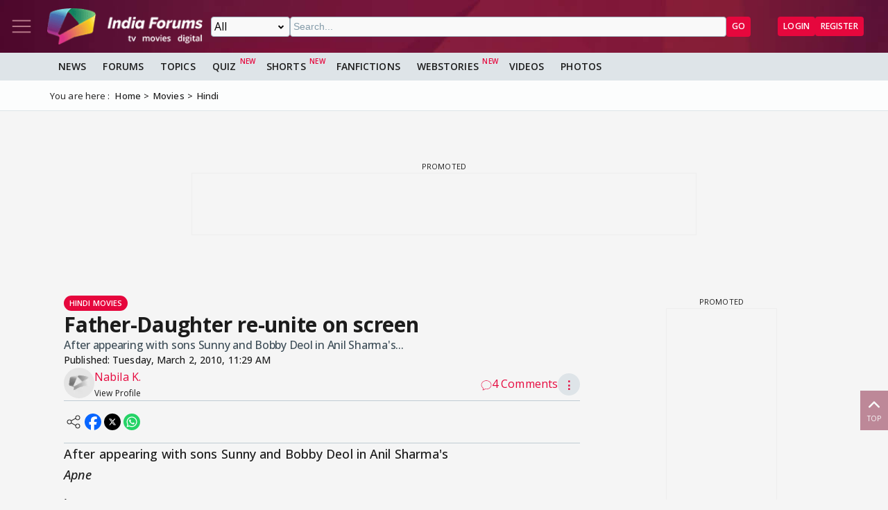

--- FILE ---
content_type: text/html; charset=utf-8
request_url: https://www.google.com/recaptcha/api2/aframe
body_size: 270
content:
<!DOCTYPE HTML><html><head><meta http-equiv="content-type" content="text/html; charset=UTF-8"></head><body><script nonce="9NHPnPOfOa9HVkSz5kXEyA">/** Anti-fraud and anti-abuse applications only. See google.com/recaptcha */ try{var clients={'sodar':'https://pagead2.googlesyndication.com/pagead/sodar?'};window.addEventListener("message",function(a){try{if(a.source===window.parent){var b=JSON.parse(a.data);var c=clients[b['id']];if(c){var d=document.createElement('img');d.src=c+b['params']+'&rc='+(localStorage.getItem("rc::a")?sessionStorage.getItem("rc::b"):"");window.document.body.appendChild(d);sessionStorage.setItem("rc::e",parseInt(sessionStorage.getItem("rc::e")||0)+1);localStorage.setItem("rc::h",'1769874647500');}}}catch(b){}});window.parent.postMessage("_grecaptcha_ready", "*");}catch(b){}</script></body></html>

--- FILE ---
content_type: application/javascript; charset=utf-8
request_url: https://fundingchoicesmessages.google.com/f/AGSKWxVHGarDZCy1VxYlFGJ3FpnR46H9ZfRYyxhPJINoZDshi6RIF1vne3_9sIFDaLWrMbVu2puSIMJkygRiHpYywHA5MgFNvJCxQAyTqFccP-KsUCyZI3eltrodvGqX9JtQ_uvnLb20hdXIrPj0-_WWhBtg2H7DH1_vwj6Lo-xTRihGM0HRudC-TtWSmop8/_.advert./ad/rotate?728x90.php?-footerads..jp/ads/
body_size: -1285
content:
window['78bd73b3-2d42-43bd-aa4b-6e14df0872ea'] = true;